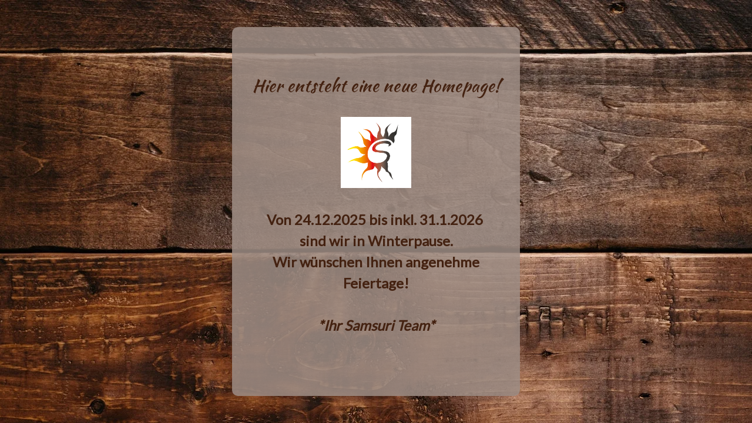

--- FILE ---
content_type: text/html; charset=UTF-8
request_url: https://www.samsuri.at/product-page/karpfenfilet-frisch-geschr%C3%B6pft
body_size: 5626
content:
<!DOCTYPE html>
<html class="sp-html 
			sp-seedprod sp-h-full" dir="ltr" lang="de" prefix="og: https://ogp.me/ns#">
<head>
							

		


<!-- Open Graph -->
<meta property="og:url" content="https://www.samsuri.at/product-page/karpfenfilet-frisch-geschrpft" />
<meta property="og:type" content="website" />
						
<!-- Twitter Card -->
<meta name="twitter:card" content="summary" />
						
			<meta charset="UTF-8">
<meta name="viewport" content="width=device-width, initial-scale=1.0">
<!-- Default CSS -->
<link rel='stylesheet' id='seedprod-css-css'  href='https://www.samsuri.at/wp-content/plugins/coming-soon/public/css/tailwind.min.css?ver=6.19.7' type='text/css' media='all' /> <link rel='stylesheet' id='seedprod-fontawesome-css'  href='https://www.samsuri.at/wp-content/plugins/coming-soon/public/fontawesome/css/all.min.css?ver=6.19.7' type='text/css' media='all' /> 
	
	
	
	
	
	

	
	<!-- Google Font -->
<link rel="stylesheet" href="https://fonts.googleapis.com/css?family=Kaushan+Script:600,400|Lato:400&#038;display=swap"> 

	
<!-- Global Styles -->
<style>
	#sp-page{color:#442211} #sp-page .sp-header-tag-h1,#sp-page .sp-header-tag-h2,#sp-page .sp-header-tag-h3,#sp-page .sp-header-tag-h4,#sp-page .sp-header-tag-h5,#sp-page .sp-header-tag-h6{color:#442211}#sp-page h1,#sp-page h2,#sp-page h3,#sp-page h4,#sp-page h5,#sp-page h6{color:#442211; font-family:'Kaushan Script';font-weight:400;font-style:normal} #sp-page a{color:#442211} #sp-page a:hover{color:#1b0e07}#sp-page .btn{background-color:#442211}body{background-color:#FFFFFF !important; background-image:url('https://assets.seedprod.com/1824-nxgNs10HlfrSP7FC.jpg');}
	
	
	@media only screen and (max-width: 480px) {
					 #sp-niijfv {height:40px !important;} #sp-jknss8 {height:40px !important;} .sp-text-wrapper-p7ef8k,   #sp-p7ef8k,   #p7ef8k {text-align:center !important;} #sp-d4et4f {height:40px !important;} #sp-qkrns1 {height:40px !important;}		
			}

	@media only screen and (min-width: 481px) and (max-width: 1024px) {
					 #sp-niijfv {height:10px !important;} #sp-jknss8 {height:10px !important;} .sp-text-wrapper-p7ef8k,   #sp-p7ef8k,   #p7ef8k {text-align:left !important;} #sp-d4et4f {height:10px !important;} #sp-qkrns1 {height:10px !important;}		
			}

	@media only screen and (min-width: 1024px) {
			}

	

	</style>

<!-- JS -->
<script>
</script>
	
	
	
		<script src="https://www.samsuri.at/wp-content/plugins/coming-soon/public/js/sp-scripts.min.js" defer></script> 		
	
	
	
	


	<script src="https://www.samsuri.at/wp-includes/js/jquery/jquery.min.js"></script>
	</head>
<body class="spBgrepeat sp-h-full sp-antialiased sp-bg-slideshow">
	
			<div id="sp-page" class="spBgrepeat sp-content-4" style="background-color: rgb(255, 255, 255); background-image: url('https://assets.seedprod.com/1824-nxgNs10HlfrSP7FC.jpg'); font-family: Lato, sans-serif; font-weight: 400;"><section id="sp-ks8a8s"      class="sp-el-section " style="background-color: rgba(158, 141, 133, 0.85); width: 490px; max-width: 100%; padding: 10px; border-radius: 10px;"><div id="sp-vw3kvy"      class="sp-el-row sp-w-full  sp-m-auto sm:sp-flex sp-justify-between" style="padding: 0px; width: auto; max-width: 1000px;"><div id="sp-ovbx1s"      class="sp-el-col  sp-w-full" style="width: calc(100% + 0px);"><div id="sp-niijfv"   class="sp-spacer" style="height: 12px;"></div><div id="sp-jknss8"   class="sp-spacer" style="height: 39px;"></div><div id="sp-p7ef8k"      class="sp-css-target sp-text-wrapper sp-el-block sp-text-wrapper-p7ef8k" style="font-size: 24px; margin: 0px; text-align: center;"><div class="wp-block-group alignfull has-global-padding is-content-justification-center is-layout-constrained wp-container-core-group-is-layout-df757ecc wp-block-group-is-layout-constrained">
<div class="wp-block-group has-global-padding is-layout-constrained wp-container-core-group-is-layout-ffc174bf wp-block-group-is-layout-constrained">
<h2 class="wp-block-heading alignwide has-text-align-center has-xx-large-font-size">Hier entsteht eine neue Homepage!</h2>
<p>&nbsp;</p>
</div>
<figure class="wp-block-image aligncenter size-full is-resized"><img class="wp-image-727 aligncenter" src="http://srsze.w4yserver.at/wp-content/uploads/2025/12/Samsuri-nur-S-Kopie.jpg" sizes="(max-width: 858px) 100vw, 858px" srcset="https://www.samsuri.at/wp-content/uploads/2025/12/Samsuri-nur-S-Kopie.jpg 858w, https://www.samsuri.at/wp-content/uploads/2025/12/Samsuri-nur-S-Kopie-300x300.jpg 300w, https://www.samsuri.at/wp-content/uploads/2025/12/Samsuri-nur-S-Kopie-100x100.jpg 100w, https://www.samsuri.at/wp-content/uploads/2025/12/Samsuri-nur-S-Kopie-600x601.jpg 600w, https://www.samsuri.at/wp-content/uploads/2025/12/Samsuri-nur-S-Kopie-150x150.jpg 150w, https://www.samsuri.at/wp-content/uploads/2025/12/Samsuri-nur-S-Kopie-768x769.jpg 768w" alt="" width="120" height="120"></figure>
</div>
<div class="wp-block-group is-vertical is-content-justification-center is-layout-flex wp-container-core-group-is-layout-ce155fab wp-block-group-is-layout-flex">
<p>&nbsp;</p>
<p class="has-text-align-center has-large-font-size"><strong>Von 24.12.2025 bis inkl. 31.1.2026</strong>&nbsp;</p>
<p class="has-text-align-center has-large-font-size"><strong>sind wir in Winterpause.</strong></p>
<p><strong>Wir wünschen Ihnen angenehme Feiertage!</strong></p>
<p>&nbsp;</p>
<p><strong><em>*Ihr Samsuri Team*</em></strong></p>
</div></div><div id="sp-d4et4f"   class="sp-spacer" style="height: 60px;"></div><div id="sp-qkrns1"   class="sp-spacer" style="height: 12px;"></div></div></div></section></div>


<div class="tv">
	<div class="screen mute" id="tv"></div>
</div>

	
<script>
	var sp_is_mobile = false;	
</script>

		</body>

</html>

	